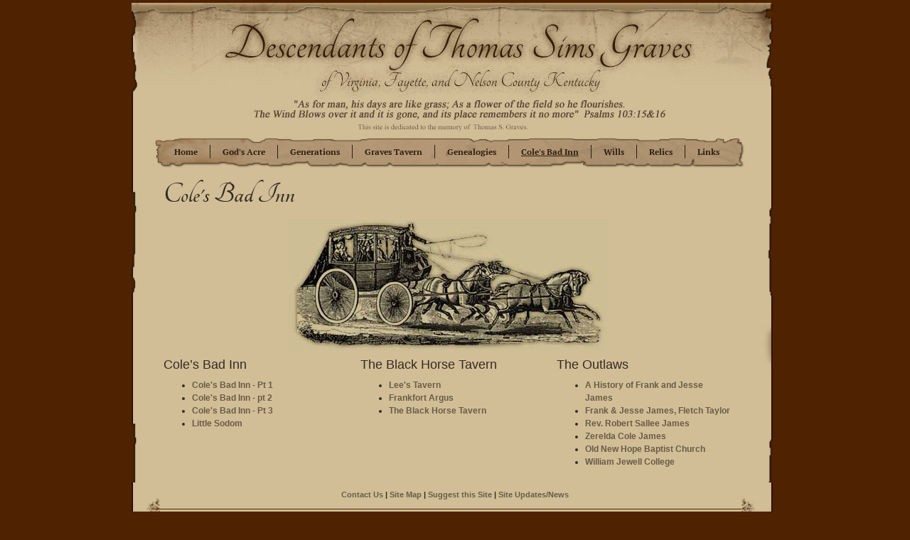

--- FILE ---
content_type: text/html; charset=UTF-8
request_url: https://www.tsgraves.com/coles-bad-inn
body_size: 2056
content:
<!DOCTYPE html>
<!--[if lt IE 7]>
<html class="no-js lt-ie9 lt-ie8 lt-ie7"> <![endif]-->
<!--[if IE 7]>
<html class="no-js lt-ie9 lt-ie8"> <![endif]-->
<!--[if IE 8]>
<html class="no-js lt-ie9"> <![endif]-->
<!--[if gt IE 8]><!-->
<html class="no-js"> <!--<![endif]-->
<head>
	<meta charset="utf-8">
	<meta http-equiv="X-UA-Compatible" content="IE=edge,chrome=1">
	<title>Cole's Bad Inn | T.S. Graves</title>
	<meta name="description" content="">
	<meta name="viewport" content="width=device-width">

	
	<link rel="stylesheet" type="text/css" href="/css/bootstrap.min.css"/>
	<link rel="stylesheet" type="text/css" href="/css/font-awesome/css/font-awesome.min.css"/>
	<link rel="stylesheet" type="text/css" href="/css/font-tangerine/css/font-tangerine.css"/>
	<link rel="stylesheet" type="text/css" href="/css/ptserif_bold_macroman/stylesheet.css"/>
	<link rel="stylesheet" type="text/css" href="/css/tsgraves.css"/>
	
	<script type="text/javascript" src="/js/lib/modernizr.js"></script>    
    <script src="//ajax.googleapis.com/ajax/libs/jquery/1.10.2/jquery.min.js"></script>
	<script>window.jQuery || document.write('<script src="/js/lib/jquery.min.js"><\/script>')</script>
	
	<script type="text/javascript" src="/js/lib/bootstrap.min.js"></script>
	<script type="text/javascript" src="/js/src/scripts.js"></script>
	<script type="text/javascript" src="/js/tsgraves.js"></script>
    
    
    
    <meta name="keywords" content="Cole&#039;s Bad Inn, Black Horse, Little Sodom, Frankfort Argus, Lee&#039;s, Cole, Inn, Tavern, Jesse James, Zerelda, Frank"/><meta name="description" content="Information on Cole&#039;s Bad Inn, The Black Horse Tavern, and Frank and Jesse James."/>    
</head>
<body class="coles_index">
<!--[if lt IE 7]>
<p class="chromeframe">You are using an outdated browser. <a href="http://browsehappy.com/">Upgrade your browser
	today</a> or <a href="http://www.google.com/chromeframe/?redirect=true">install Google Chrome Frame</a> to better
	experience this site.</p>
<![endif]-->


<div id="wrapper" class="mycontainer">

	<div class="row" id="header">
    
    	<div class="col-12-lg">
    		<h1 class="hideit">The Descendants Of Thomas Sims Graves</h1>
            <h2 class="hideit">of Virginia, Fayette, and Nelson County Kentucky</h2> 
    	</div>
        
        <div id="main_nav">

	<ul>
    	<li><a href="/">Home</a></li>
        <li class=""><a href="/gods-acre">God&#039;s Acre</a></li>
        <li class=""><a href="/generations">Generations</a></li>
        <li class=""><a href="/graves-tavern-stand">Graves Tavern</a></li>
        <li class=""><a href="/genealogies">Genealogies</a></li>
        <li class="active"><a href="/coles-bad-inn">Cole&#039;s Bad Inn</a></li>
        <li class=""><a href="/wills">Wills</a></li>
        <li class=""><a href="/relics">Relics</a></li>
        <li class=""><a href="/links">Links</a></li>
    </ul>

</div>    
    </div>
    
	
	<div id="page-wrapper">

				    
<h2>Cole's Bad Inn</h2>

<div class="row">
	<div class="col-lg-12">
    	<img src="/img/new_colesBad.jpg" class="center-block" alt=""/>    </div>
</div>

<div class="row">
	
    <div class="col-lg-4">
    	<h4>Cole&rsquo;s Bad Inn</h4>
        <ul>
							                <li><a href="/coles-bad/coles-bad-inn-pt-1">Cole&#039;s Bad Inn - Pt 1</a></li>
                            				                <li><a href="/coles-bad/coles-bad-inn-pt-2">Cole&#039;s Bad Inn - pt 2</a></li>
                            				                <li><a href="/coles-bad/coles-bad-inn-pt-3">Cole&#039;s Bad Inn - Pt 3</a></li>
                            				            				            				            				            				            				            				            				            				            				                <li><a href="/coles-bad/little-sodom">Little Sodom</a></li>
                                    </ul>
    </div>
    
    <div class="col-lg-4">
    	<h4>The Black Horse Tavern</h4>
        <ul>
																												                <li><a href="/coles-bad/lees-tavern">Lee&#039;s Tavern</a></li>
                							                <li><a href="/coles-bad/frankfort-argus">Frankfort Argus</a></li>
                							                <li><a href="/coles-bad/the-black-horse-tavern">The Black Horse Tavern</a></li>
                																																																				        </ul>
    </div>
    
    <div class="col-lg-4">
    	<h4>The Outlaws</h4>
        <ul>
							            				            				            				            				            				            				                <li><a href="/coles-bad/a-history-of-frank-and-jesse-james">A History of Frank and Jesse James</a></li>
                            				                <li><a href="/coles-bad/frank-jesse-james-fletch-taylor">Frank &amp; Jesse James, Fletch Taylor</a></li>
                            				                <li><a href="/coles-bad/rev-robert-sallee-james">Rev. Robert Sallee James</a></li>
                            				                <li><a href="/coles-bad/zerelda-cole-james">Zerelda Cole James</a></li>
                            				                <li><a href="/coles-bad/old-new-hope-baptist-church">Old New Hope Baptist Church</a></li>
                            				                <li><a href="/coles-bad/william-jewell-college">William Jewell College</a></li>
                            				                    </ul>
    </div>
    
</div>



	
	
		
        <a href="#" class="back-to-top">Back to Top</a>	</div>
	<!-- /#page-wrapper -->
    
    
    <div id="footer">

	<div class="row">
    
    	<div class="col-lg-12">
        	<p><a href="/contact">Contact Us</a> | <a href="/sitemap">Site Map</a> | 
			<a href="mailto:?Subject=The Ancestors and Descendants of Thomas Sims Graves&amp;Body=Check out http://www.tsgraves.com/">Suggest this Site</a> | <a href="/news">Site Updates/News</a> </p>
        </div>
        
        
    </div>

	<div class="row">
        
        <div class="col-lg-12">
            
            <p>This site is under copyright - any images not owned are used with permission. <br>
            <a href="/pages/view/privacy">Privacy Statement</a> | Website: <a href="https://www.stoutlabs.com/">StoutLabs</a><br>
			Copyright &copy;1999-2026 Michael Graves</p>
            
        </div>
        
    </div>

</div>
</div>
<!-- /#wrapper -->





<!-- Google Analytics -->
<script>
  (function(i,s,o,g,r,a,m){i['GoogleAnalyticsObject']=r;i[r]=i[r]||function(){
  (i[r].q=i[r].q||[]).push(arguments)},i[r].l=1*new Date();a=s.createElement(o),
  m=s.getElementsByTagName(o)[0];a.async=1;a.src=g;m.parentNode.insertBefore(a,m)
  })(window,document,'script','//www.google-analytics.com/analytics.js','ga');

  ga('create', 'UA-1076375-29', 'tsgraves.com');
  ga('send', 'pageview');

</script>

</body>
</html>


--- FILE ---
content_type: text/css
request_url: https://www.tsgraves.com/css/font-tangerine/css/font-tangerine.css
body_size: 19
content:
/* Generated by Font Squirrel (http://www.fontsquirrel.com) on January 7, 2014 */



@font-face {
    font-family: 'tangerinebold';
    src: url('../fonts/tangerine_bold-webfont.eot');
    src: url('../fonts/tangerine_bold-webfont.eot?#iefix') format('embedded-opentype'),
         url('../fonts/tangerine_bold-webfont.woff') format('woff'),
         url('../fonts/tangerine_bold-webfont.ttf') format('truetype'),
         url('../fonts/tangerine_bold-webfont.svg#tangerinebold') format('svg');
    font-weight: normal;
    font-style: normal;

}




@font-face {
    font-family: 'tangerineregular';
    src: url('../fonts/tangerine_regular-webfont.eot');
    src: url('../fonts/tangerine_regular-webfont.eot?#iefix') format('embedded-opentype'),
         url('../fonts/tangerine_regular-webfont.woff') format('woff'),
         url('../fonts/tangerine_regular-webfont.ttf') format('truetype'),
         url('../fonts/tangerine_regular-webfont.svg#tangerineregular') format('svg');
    font-weight: normal;
    font-style: normal;

}

--- FILE ---
content_type: text/css
request_url: https://www.tsgraves.com/css/ptserif_bold_macroman/stylesheet.css
body_size: -88
content:
@font-face {
    font-family: 'pt_serifbold';
    src: url('PTF75F-webfont.eot');
    src: url('PTF75F-webfont.eot?#iefix') format('embedded-opentype'),
         url('PTF75F-webfont.woff') format('woff'),
         url('PTF75F-webfont.ttf') format('truetype'),
         url('PTF75F-webfont.svg#pt_serifbold') format('svg');
    font-weight: normal;
    font-style: normal;

}



--- FILE ---
content_type: text/css
request_url: https://www.tsgraves.com/css/tsgraves.css
body_size: 1093
content:
.mycontainer {
	width: 960px;
	margin: 0 auto;
	background-color: #4f2201;
	padding: 0;
}


body {
	line-height: 18px;
	font-family: Gotham, "Helvetica Neue", Helvetica, Arial, sans-serif;
	font-size: 12px;
	color: #372924;
	/* text-shadow: 1px 1px 1px #ffffff; */
	background-color: #4f2201;
	margin: 0;
	padding: 0;
}

p {
padding-bottom: 10px;
line-height: 21px;
font-size: 14px; 
}

a { color: #695B45; font-weight: bold; text-decoration: none; }

a:hover { color: #4E2900; text-decoration: none; }

img.center-block { margin-left: auto; margin-right: auto; display: block; }

#header { background: url(../img/header_img.jpg) 0 0 no-repeat; width: 960px; height: 242px; margin: 0; padding: 0; position: relative; }

#main_nav { width: 856px; height: 53px; background: url(../img/nav_bkgd.jpg) 0 0 no-repeat; position: absolute; left: 46px; top: 189px; }
#main_nav ul { list-style: none; margin: 15px 0 0 22px; padding: 0; }
#main_nav li { float: left; padding: 1px 11px 0; border-right: 1px solid #2e1d0d; line-height: 12px; }
#main_nav li:last-child { border-right: none; }
#main_nav li a { color: #2e1d0d; display: block; padding: 3px 6px; font-family: 'pt_serifbold', serif; line-height: 12px; }
#main_nav li.active a, #main_nav li a:hover { text-decoration: underline; }

#page-wrapper { width: 960px;  background: url(../img/content_rpt_bkgd.jpg) 0 0 repeat-y; min-height: 300px; margin: 0; padding: 10px 90px 10px 70px; }
#page-wrapper h2 { font-family: 'tangerinebold'; font-size: 42px; font-weight: normal; margin-top: 0; }

#page-wrapper li {  }

#footer { width: 960px; background: url(../img/footer_bkgd.jpg) 0 0 no-repeat; height: 176px;  }
#footer div.row { margin-top: 0; padding-top: 10px; }
#footer p { text-align: center; font-size: 11px; line-height: 15px; padding-bottom: 18px; font-weight: bold; }
#footer p a { font-size: 11px; line-height: 14px; }

.hideit { display: none; }

.modified { font-size: 10px; }

/* relics styles */
p.intro { font-size: 13px; line-height: 18px; margin: 20px 10px; font-weight: bold; }
p.relic-menu { font-size: 12px; }
p.relic-menu span { display: inline-block; }
p.relic-menu a { font-size: 12px; text-decoration: underline; }

ul#relics-menu { margin: 0; list-style: none; padding: 0; }

ul#relics-menu li { float: left; padding: 1px 3px;  }
ur#relics-menu li:last-child {  }

.table-bordered>thead>tr>th, .table-bordered>tbody>tr>th, .table-bordered>tfoot>tr>th, .table-bordered>thead>tr>td, .table-bordered>tbody>tr>td, .table-bordered>tfoot>tr>td {
border: 1px solid #584B43;
}



.back-to-top {
	width: 60px;
	height: 62px;
	background: rgba(235, 235, 235, 0.80) url(../img/page-top_sm.png) 0 0 no-repeat;
    position: fixed;
    bottom: 20%;
    left: 0px;
    text-decoration: none;
	overflow: hidden;
	text-indent: -200px;
    display: none;
	box-shadow: 2px 3px 3px #222;
}

.back-to-top:hover {    
    /* background-color: rgba(135, 135, 135, 0.50); */
	
}


.handback {
	width: 122px;
	height: 41px;
	display: inline-block;
	background: url(../img/hand_back.png) 0 0 no-repeat;
	text-indent: -1000px;
	overflow: hidden;	
}


/* gods acre */
div.godsacre { min-height: 280px; }
div.godsacre img.thumbnail {  }
div.godsacre p { font-size: 11px; line-height: 13px; font-weight: bold; margin: 0; padding: 3px 14px 12px; }

/* home content */
.homecontent { border-right: 1px dotted #BCA480; }

/* news sidebar */
#newsbox { margin-top: 50px; padding-top: 0px; padding-left: 20px;  }
#newsbox ul { margin: 0; padding: 0; list-style: none; max-height: 400px; overflow: auto; }
#newsbox ul li { padding: 15px 10px 15px 0; border-bottom: #BCA480 1px solid; }
#newsbox ul li:last-child { border-bottom: none; }
#newsbox div.newsdate { font-size: 10px; line-height: 12px; margin: 0 0 6px; }
#newsbox h5 { font-size: 13px; font-weight: bold; line-height: 15px; margin: 0; padding: 0; }
#newsbox div.shortdesc { }
#newsbox div.shortdesc p { font-size: 12px; line-height: 15px; padding: 0 0 6px; }
#newsbox a.view { }

/* contact form styles */
input.monkey { display: none; }


--- FILE ---
content_type: text/javascript
request_url: https://www.tsgraves.com/js/src/scripts.js
body_size: 33
content:
/**
* This is your App script template. Is already working, all you need to do it build your functions and play :)
* Here you can already use Jquery, Modernizr and Bootstrap.js
*/
;(function() {
  var App,
    __bind = function(fn, me){ return function(){ return fn.apply(me, arguments); }; };

  App = (function() {
  	// Constructor
    function App() {
      this.initialize();
    }

    App.prototype.initialize = function() {
    }

    return App;

  })();

  $(function() {
    return App = new App();
  });

}).call(this);

--- FILE ---
content_type: text/plain
request_url: https://www.google-analytics.com/j/collect?v=1&_v=j102&a=1272337958&t=pageview&_s=1&dl=https%3A%2F%2Fwww.tsgraves.com%2Fcoles-bad-inn&ul=en-us%40posix&dt=Cole%27s%20Bad%20Inn%20%7C%20T.S.%20Graves&sr=1280x720&vp=1280x720&_u=IEBAAAABAAAAACAAI~&jid=241320862&gjid=636883648&cid=1510721576.1768933092&tid=UA-1076375-29&_gid=49809092.1768933092&_r=1&_slc=1&z=942586383
body_size: -450
content:
2,cG-Q7XH8L4SB7